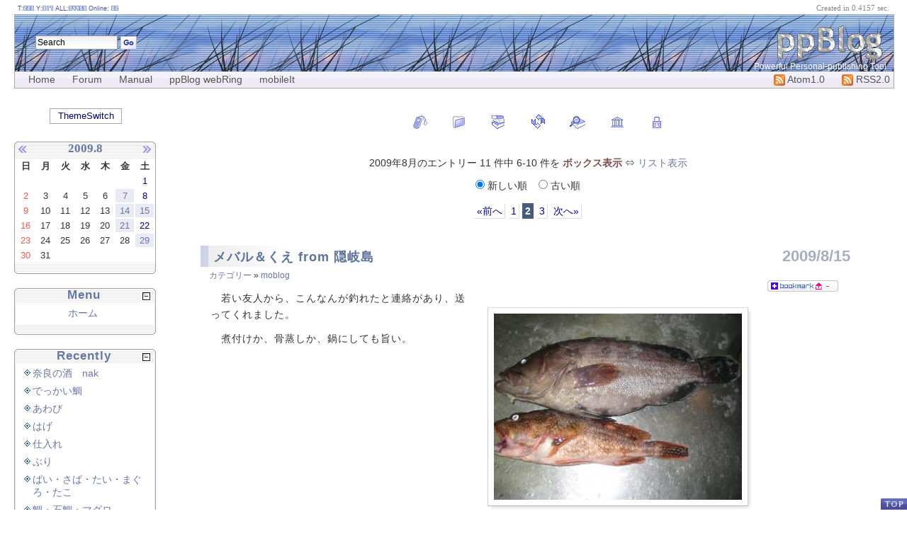

--- FILE ---
content_type: text/html; charset=UTF-8
request_url: http://sakenonadaya.servebeer.com/blog/index.php?date=200908&page=2
body_size: 6311
content:
<?xml version="1.0" encoding="UTF-8"?>
<!DOCTYPE html PUBLIC "-//W3C//DTD XHTML 1.0 Strict//EN"
                      "http://www.w3.org/TR/xhtml1/DTD/xhtml1-strict.dtd">
<html xmlns="http://www.w3.org/1999/xhtml" xml:lang="ja" lang="ja">
<head>
 <title>酒之灘屋</title>
 <meta http-equiv="Content-Type" content="text/html; charset=utf-8" />
 <meta name="generator" content="ppBlog 1.8.8" />
 <meta http-equiv="content-style-type" content="text/css" />
 <meta http-equiv="content-script-type" content="text/javascript" />
 <meta http-equiv="imagetoolbar" content="no" />
 <link rel="shortcut icon" href="http://sakenonadaya.servebeer.com/blog/Images/favicon.ico" />
 <link rel="stylesheet" id="ppBlogCSS" href="http://sakenonadaya.servebeer.com/blog/theme/basic/basic.css" type="text/css" />
 <link rel="alternate" type="application/rss+xml" title="RSS2.0" href="http://sakenonadaya.servebeer.com/blog/feeds/rss2.0.xml" />
 <link rel="alternate" type="application/atom+xml" title="Atom feed" href="http://sakenonadaya.servebeer.com/blog/feeds/atom1.0.xml" />
 <link rel="alternate" href="http://sakenonadaya.servebeer.com/blog/feeds/gallery.rss" type="application/rss+xml" title="" id="gallery" />
 <script type="text/javascript" src="http://sakenonadaya.servebeer.com/blog/js/photoeffect.js" charset="utf-8"></script>
 <script type="text/javascript" src="http://sakenonadaya.servebeer.com/blog/js/oParts.js" charset="utf-8"></script>
 <script type="text/javascript" src="http://sakenonadaya.servebeer.com/blog/js/lib.js" charset="utf-8"></script>
 <base href="http://sakenonadaya.servebeer.com/blog/" />
</head>
<body id="weblog">
<div id="header">
 <h1>
  <a href="http://p2b.jp"><img src="theme/basic/Images/title.png" width="159" height="48" alt="ppBlog 1.8.8" /></a>
 </h1>
 <span>Powerful Personal-publishing Tool</span>
</div><!--#header-->

<div id="header-nav">
<ul id="navlist">
  <li><a href="index.php" title="サイトトップ" id="current">Home</a></li>
  <li><a href="http://forum.p2b.jp" title="ppBlogに関するフォーラムです">Forum</a></li>
  <li><a href="http://manual.p2b.jp" title="ppBlogのマニュアルです">Manual</a></li>
  <li><a href="http://p2b.jp/pages/ppBlog-webRing/" title="ppBlog使いの方々">ppBlog webRing</a></li>
  <li><a href="index.php?mode=mobile" title="ケータイにアドレス送信">mobileIt</a></li>
  <li class="feeds"><a href="./feeds/rss2.0.xml" title="ppBlog's update feed"><img src="theme/basic/Images/feed-icon16x16.png" width="16" height="16" alt="RSS2.0 feeds" /> RSS2.0</a></li>
  <li class="feeds"><a href="./feeds/atom1.0.xml" title="ppBlog's update feed"><img src="theme/basic/Images/feed-icon16x16.png" width="16" height="16" alt="Atom1.0 feeds" /> Atom1.0</a></li>
</ul>
</div><!--#header-nav-->

<div id="weblog-body">
<div id="main-column">

 
<div id="linkbar">
 <ul>
  <li class="tags"><a href="index.php?mode=tags"><img src="http://sakenonadaya.servebeer.com/blog/theme/basic/Images/tag.png" alt="Tags" title="タグ別" /></a></li>
  <li class="categories"><a href="index.php?mode=category"><img src="http://sakenonadaya.servebeer.com/blog/theme/basic/Images/category.png" alt="Category" title="カテゴリー別" /></a></li>
  <li class="archives"><a href="index.php?mode=archives"><img src="http://sakenonadaya.servebeer.com/blog/theme/basic/Images/archives.png" alt="Archives" title="アーカイブ別" /></a></li>
  <li class="top"><a href="http://sakenonadaya.servebeer.com/blog/"><img src="http://sakenonadaya.servebeer.com/blog/theme/basic/Images/refresh.png" alt="Main" title=" 更 新 " /></a></li>
  <li class="search"><a href="index.php?mode=search"><img src="http://sakenonadaya.servebeer.com/blog/theme/basic/Images/search.png" alt="Search" title="検索" /></a></li>
  <li><a href="index.php?mode=gallery"><img src="http://sakenonadaya.servebeer.com/blog/theme/basic/Images/gallery.png" alt="Gallery" title="画像ギャラリー" /></a></li>
    <li class="login"><a href="#weblog"><img id="login-entree" src="http://sakenonadaya.servebeer.com/blog/theme/basic/Images/login.png" alt="Login" title="ログイン" /></a></li>
 </ul>
</div>

 
 <div class="hidden">
  <script type="text/javascript" src="http://sakenonadaya.servebeer.com/blog/stat/get_env.js"></script>
  <noscript><p><img src="http://sakenonadaya.servebeer.com/blog/stat/get_env.php?q=0" width="1" height="1" alt="" /></p></noscript>
 </div>
 <div class="nav">
2009年8月のエントリー 11 件中 6-10 件を <strong>ボックス表示</strong> &hArr; <a href="index.php?date=200908&amp;view=list" title="リスト表示に切り替えます">リスト表示</a>
<form id="asort1" action="index.php?date=200908" method="post" style="display:inline;">
 <p>
  <input type="hidden" name="view" value="box" />
  <label title="日付の新しい順に記事を表示"><input type="radio" name="_asort" checked="checked" value="descend"
   onclick='o("#asort1").$.submit();' /> 新しい順 </label>&nbsp;&nbsp;
  <label title="日付の古い順に記事を表示"><input type="radio" name="_asort" value="ascend"
   onclick='o("#asort1").$.submit();' /> 古い順 </label>
 </p>
 </form>
<div class="weblog-pageNav"><a class="prev" href="index.php?date=200908&amp;page=1">&laquo;前へ</a><a href="index.php?date=200908&amp;page=1">1</a><span class="current">2</span><a href="index.php?date=200908&amp;page=3">3</a><a class="next" href="index.php?date=200908&amp;page=3">次へ&raquo;</a></div>
</div><!--#nav-->

 
<!--
<rdf:RDF xmlns:rdf="http://www.w3.org/1999/02/22-rdf-syntax-ns#"
         xmlns:dc="http://purl.org/dc/elements/1.1/"
         xmlns:trackback="http://madskills.com/public/xml/rss/module/trackback/">
<rdf:Description
    rdf:about="http://sakenonadaya.servebeer.com/blog/index.php?UID=1250334446"
    trackback:ping="http://sakenonadaya.servebeer.com/blog/trackback.php?UID=1250334446"
    dc:identifier="http://sakenonadaya.servebeer.com/blog/index.php?UID=1250334446"
    dc:title="メバル＆くえ from 隠岐島" />
</rdf:RDF>
-->

<div class="article-united"><div class="article" id="UID1250334446">
  <h2 class="article-title">
   <a href="index.php?UID=1250334446" title="PermaLink">メバル＆くえ from 隠岐島</a>
  </h2>
  <p class="article-date">2009/8/15</p>
  <p class="article-category"><a href="index.php?mode=category">カテゴリー</a> &raquo; <a title="このカテゴリーを表示" href="index.php?mode=category&amp;aim=moblog"> moblog</a></p>
  <p class="social-bookmark"><img src="Images/sbm.png" class="sbm-entry" title="ソーシャルブックマークへの登録をします" alt="SBM:0	1250334446	メバル＆くえ from 隠岐島	index.php?UID=1250334446" /><span class="sbm-count"> -</span></p>
  
  <div class="article-content">
<div class="photo al-right" style="width: 359px;">
 <div class="shadow"><img src="PIX/s2/1250334446_IMG_1570_1.jpg" title="　　ファイル名: IMG_1570_1.jpg&#13;&#10;ファイルサイズ: 269.29KB&#13;&#10;&#13;&#10;　→クリックで元のサイズを表示" width="350" height="263" alt="550(W)×413(H) 269.29" onclick="imagePop(event, 'PIX/1250334446_IMG_1570_1.jpg', 550, 413);" class="resized" /></div>
<hr class="clear" /></div>
　若い友人から、こんなんが釣れたと連絡があり、送ってくれました。<p>　煮付けか、骨蒸しか、鍋にしても旨い。</p>
<!--END-->
</div><!--#article-content-->
  <p class="article-posted">
   &mdash; posted by sakenonadaya at 08:07 pm &nbsp;<!--index.php?UID=1250334446-->
   <img class="article-icon" src="theme/basic/Images/comment-icon.png" alt="comment" /><a title="コメント投稿はこちらからどうぞ" href="index.php?UID=1250334446#comment">Comment [0]</a>&nbsp;
   <img class="article-icon" src="theme/basic/Images/trackback-icon.png" alt="ping" /><a title="トラックバックはここから" href="index.php?UID=1250334446#trackback">TrackBack [0]</a>
  </p>
  <div class="article-bottom"></div>
</div><!--#article-->
<div class="separator" title="下の記事は同じ日のエントリーです">&nbsp;</div>



<!--
<rdf:RDF xmlns:rdf="http://www.w3.org/1999/02/22-rdf-syntax-ns#"
         xmlns:dc="http://purl.org/dc/elements/1.1/"
         xmlns:trackback="http://madskills.com/public/xml/rss/module/trackback/">
<rdf:Description
    rdf:about="http://sakenonadaya.servebeer.com/blog/index.php?UID=1250334439"
    trackback:ping="http://sakenonadaya.servebeer.com/blog/trackback.php?UID=1250334439"
    dc:identifier="http://sakenonadaya.servebeer.com/blog/index.php?UID=1250334439"
    dc:title="洗心　from Tom　" />
</rdf:RDF>
-->

<div class="article" id="UID1250334439">
  <h2 class="article-title">
   <a href="index.php?UID=1250334439" title="PermaLink">洗心　from Tom　</a>
  </h2>
  
  <p class="article-category"><a href="index.php?mode=category">カテゴリー</a> &raquo; <a title="このカテゴリーを表示" href="index.php?mode=category&amp;aim=moblog"> moblog</a></p>
  <p class="social-bookmark"><img src="Images/sbm.png" class="sbm-entry" title="ソーシャルブックマークへの登録をします" alt="SBM:0	1250334439	洗心　from Tom　	index.php?UID=1250334439" /><span class="sbm-count"> -</span></p>
  
  <div class="article-content">
<div class="photo al-right" style="width: 272px;">
 <div class="shadow"><img src="PIX/s2/1250334439_IMG_1571_1.jpg" title="　　ファイル名: IMG_1571_1.jpg&#13;&#10;ファイルサイズ: 211.27KB&#13;&#10;&#13;&#10;　→クリックで元のサイズを表示" width="263" height="350" alt="413(W)×550(H) 211.27" onclick="imagePop(event, 'PIX/1250334439_IMG_1571_1.jpg', 413, 550);" class="resized" /></div>
<hr class="clear" /></div>
「贅沢」な酒も、届きました。<!--END-->
</div><!--#article-content-->
  <p class="article-posted">
   &mdash; posted by sakenonadaya at 08:07 pm &nbsp;<!--index.php?UID=1250334439-->
   <img class="article-icon" src="theme/basic/Images/comment-icon.png" alt="comment" /><a title="コメント投稿はこちらからどうぞ" href="index.php?UID=1250334439#comment">Comment [0]</a>&nbsp;
   <img class="article-icon" src="theme/basic/Images/trackback-icon.png" alt="ping" /><a title="トラックバックはここから" href="index.php?UID=1250334439#trackback">TrackBack [0]</a>
  </p>
  <div class="article-bottom"></div>
</div><!--#article--></div><!--#united-->



<!--
<rdf:RDF xmlns:rdf="http://www.w3.org/1999/02/22-rdf-syntax-ns#"
         xmlns:dc="http://purl.org/dc/elements/1.1/"
         xmlns:trackback="http://madskills.com/public/xml/rss/module/trackback/">
<rdf:Description
    rdf:about="http://sakenonadaya.servebeer.com/blog/index.php?UID=1250213891"
    trackback:ping="http://sakenonadaya.servebeer.com/blog/trackback.php?UID=1250213891"
    dc:identifier="http://sakenonadaya.servebeer.com/blog/index.php?UID=1250213891"
    dc:title="盆休み" />
</rdf:RDF>
-->

<div class="article" id="UID1250213891">
  <h2 class="article-title">
   <a href="index.php?UID=1250213891" title="PermaLink">盆休み</a>
  </h2>
  <p class="article-date">2009/8/14</p>
  <p class="article-category"><a href="index.php?mode=category">カテゴリー</a> &raquo; <a title="このカテゴリーを表示" href="index.php?mode=category&amp;aim=moblog"> moblog</a></p>
  <p class="social-bookmark"><img src="Images/sbm.png" class="sbm-entry" title="ソーシャルブックマークへの登録をします" alt="SBM:0	1250213891	盆休み	index.php?UID=1250213891" /><span class="sbm-count"> -</span></p>
  
  <div class="article-content">
<p>　盆は、休まず平常通り営業します。よろしくお願い申し上げます。</p>
<!--END-->
</div><!--#article-content-->
  <p class="article-posted">
   &mdash; posted by sakenonadaya at 10:38 am &nbsp;<!--index.php?UID=1250213891-->
   <img class="article-icon" src="theme/basic/Images/comment-icon.png" alt="comment" /><a title="コメント投稿はこちらからどうぞ" href="index.php?UID=1250213891#comment">Comment [0]</a>&nbsp;
   <img class="article-icon" src="theme/basic/Images/trackback-icon.png" alt="ping" /><a title="トラックバックはここから" href="index.php?UID=1250213891#trackback">TrackBack [0]</a>
  </p>
  <div class="article-bottom"></div>
</div><!--#article-->



<!--
<rdf:RDF xmlns:rdf="http://www.w3.org/1999/02/22-rdf-syntax-ns#"
         xmlns:dc="http://purl.org/dc/elements/1.1/"
         xmlns:trackback="http://madskills.com/public/xml/rss/module/trackback/">
<rdf:Description
    rdf:about="http://sakenonadaya.servebeer.com/blog/index.php?UID=1249629575"
    trackback:ping="http://sakenonadaya.servebeer.com/blog/trackback.php?UID=1249629575"
    dc:identifier="http://sakenonadaya.servebeer.com/blog/index.php?UID=1249629575"
    dc:title="越乃寒梅　from N&P" />
</rdf:RDF>
-->

<div class="article-united"><div class="article" id="UID1249629575">
  <h2 class="article-title">
   <a href="index.php?UID=1249629575" title="PermaLink">越乃寒梅　from N&P</a>
  </h2>
  <p class="article-date">2009/8/7</p>
  <p class="article-category"><a href="index.php?mode=category">カテゴリー</a> &raquo; <a title="このカテゴリーを表示" href="index.php?mode=category&amp;aim=moblog"> moblog</a></p>
  <p class="social-bookmark"><img src="Images/sbm.png" class="sbm-entry" title="ソーシャルブックマークへの登録をします" alt="SBM:0	1249629575	越乃寒梅　from N&P	index.php?UID=1249629575" /><span class="sbm-count"> -</span></p>
  
  <div class="article-content">
<div class="photo al-right" style="width: 272px;">
 <div class="shadow"><img src="PIX/s2/1249629575_IMG_1566_1.jpg" title="　　ファイル名: IMG_1566_1.jpg&#13;&#10;ファイルサイズ: 256.59KB&#13;&#10;&#13;&#10;　→クリックで元のサイズを表示" width="263" height="350" alt="413(W)×550(H) 256.59" onclick="imagePop(event, 'PIX/1249629575_IMG_1566_1.jpg', 413, 550);" class="resized" /></div>
<hr class="clear" /></div>
こんな酒を贈ってもらいました。私は、スキなんですよ。<!--END-->
</div><!--#article-content-->
  <p class="article-posted">
   &mdash; posted by sakenonadaya at 04:19 pm &nbsp;<!--index.php?UID=1249629575-->
   <img class="article-icon" src="theme/basic/Images/comment-icon.png" alt="comment" /><a title="コメント投稿はこちらからどうぞ" href="index.php?UID=1249629575#comment">Comment [0]</a>&nbsp;
   <img class="article-icon" src="theme/basic/Images/trackback-icon.png" alt="ping" /><a title="トラックバックはここから" href="index.php?UID=1249629575#trackback">TrackBack [0]</a>
  </p>
  <div class="article-bottom"></div>
</div><!--#article-->
<div class="separator" title="下の記事は同じ日のエントリーです">&nbsp;</div>



<!--
<rdf:RDF xmlns:rdf="http://www.w3.org/1999/02/22-rdf-syntax-ns#"
         xmlns:dc="http://purl.org/dc/elements/1.1/"
         xmlns:trackback="http://madskills.com/public/xml/rss/module/trackback/">
<rdf:Description
    rdf:about="http://sakenonadaya.servebeer.com/blog/index.php?UID=1249571804"
    trackback:ping="http://sakenonadaya.servebeer.com/blog/trackback.php?UID=1249571804"
    dc:identifier="http://sakenonadaya.servebeer.com/blog/index.php?UID=1249571804"
    dc:title="コチの刺身" />
</rdf:RDF>
-->

<div class="article" id="UID1249571804">
  <h2 class="article-title">
   <a href="index.php?UID=1249571804" title="PermaLink">コチの刺身</a>
  </h2>
  
  <p class="article-category"><a href="index.php?mode=category">カテゴリー</a> &raquo; <a title="このカテゴリーを表示" href="index.php?mode=category&amp;aim=moblog"> moblog</a></p>
  <p class="social-bookmark"><img src="Images/sbm.png" class="sbm-entry" title="ソーシャルブックマークへの登録をします" alt="SBM:0	1249571804	コチの刺身	index.php?UID=1249571804" /><span class="sbm-count"> -</span></p>
  
  <div class="article-content">
<div class="photo al-right" style="width: 359px;">
 <div class="shadow"><img src="PIX/s2/1249571804_IMG_1565_1.jpg" title="　　ファイル名: IMG_1565_1.jpg&#13;&#10;ファイルサイズ: 233.08KB&#13;&#10;&#13;&#10;　→クリックで元のサイズを表示" width="350" height="263" alt="550(W)×413(H) 233.08" onclick="imagePop(event, 'PIX/1249571804_IMG_1565_1.jpg', 550, 413);" class="resized" /></div>
<hr class="clear" /></div>
　コチの刺身です。ポン酢で。アラは潮汁で。￥2,500<!--END-->
</div><!--#article-content-->
  <p class="article-posted">
   &mdash; posted by sakenonadaya at 12:16 am &nbsp;<!--index.php?UID=1249571804-->
   <img class="article-icon" src="theme/basic/Images/comment-icon.png" alt="comment" /><a title="コメント投稿はこちらからどうぞ" href="index.php?UID=1249571804#comment">Comment [0]</a>&nbsp;
   <img class="article-icon" src="theme/basic/Images/trackback-icon.png" alt="ping" /><a title="トラックバックはここから" href="index.php?UID=1249571804#trackback">TrackBack [0]</a>
  </p>
  <div class="article-bottom"></div>
</div><!--#article--></div><!--#united-->



<div class="nav">
2009年8月のエントリー 11 件中 6-10 件を <strong>ボックス表示</strong> &hArr; <a href="index.php?date=200908&amp;view=list" title="リスト表示に切り替えます">リスト表示</a>
<form id="asort2" action="index.php?date=200908" method="post" style="display:inline;">
 <p>
  <input type="hidden" name="view" value="box" />
  <label title="日付の新しい順に記事を表示"><input type="radio" name="_asort" checked="checked" value="descend"
   onclick='o("#asort2").$.submit();' /> 新しい順 </label>&nbsp;&nbsp;
  <label title="日付の古い順に記事を表示"><input type="radio" name="_asort" value="ascend"
   onclick='o("#asort2").$.submit();' /> 古い順 </label>
 </p>
 </form>
<div class="weblog-pageNav"><a class="prev" href="index.php?date=200908&amp;page=1">&laquo;前へ</a><a href="index.php?date=200908&amp;page=1">1</a><span class="current">2</span><a href="index.php?date=200908&amp;page=3">3</a><a class="next" href="index.php?date=200908&amp;page=3">次へ&raquo;</a></div>
</div><!--#nav-->



 <div id="search-box">  <form action="index.php" method="post">
   <p>
    <input type="hidden" name="mode" value="search" />
    <input id="q" type="text" name="words" value="Search" onfocus="this.value='';" />
    <input id="submit" type="image" src="theme/basic/Images/search-button.png" alt="Go" title="Go" />
   </p>
  </form></div><!--#search-box-->
 <div id="pp-counter">
   T:<img src="theme/basic/Images/2.png" width="5" height="7" alt="" /><img src="theme/basic/Images/2.png" width="5" height="7" alt="" /><img src="theme/basic/Images/3.png" width="5" height="7" alt="" /> Y:<img src="theme/basic/Images/3.png" width="5" height="7" alt="" /><img src="theme/basic/Images/1.png" width="5" height="7" alt="" /><img src="theme/basic/Images/7.png" width="5" height="7" alt="" /> ALL:<img src="theme/basic/Images/3.png" width="5" height="7" alt="" /><img src="theme/basic/Images/4.png" width="5" height="7" alt="" /><img src="theme/basic/Images/9.png" width="5" height="7" alt="" /><img src="theme/basic/Images/5.png" width="5" height="7" alt="" /><img src="theme/basic/Images/3.png" width="5" height="7" alt="" /> Online: <img src="theme/basic/Images/0.png" width="5" height="7" alt="" /><img src="theme/basic/Images/2.png" width="5" height="7" alt="" /></div><!--#pp-counter-->
 <div id="theme-selector" title="テーマを切り替えます">ThemeSwitch
  <ul>
   <li class="current">Basic</li>
  </ul>
</div>
 <div id="rendering-time">Created in 0.4157 sec.</div><!--#rendering-time-->
 <div id="login-info"></div>
 
</div><!--#main-column-->
</div><!--#weblog-body-->

<div id="left-column">

 <div id="calendar">
  <div class="calendar-top">
   <div class="prev-month"><a href="index.php?date=200907"><img src="theme/basic/Images/prev.png" alt="prev" title="先月を表示" /></a></div>
   <div class="calendar-cap">2009.8</div>
   <div class="next-month"><a href="index.php?date=200909"><img src="theme/basic/Images/next.png" alt="next" title="来月を表示" /></a></div>
  </div><!-- #calendar-top -->

 <div class="calendar-body">
  <table summary="月間カレンダー">
   <thead><tr><th>日</th><th>月</th><th>火</th><th>水</th><th>木</th><th>金</th><th>土</th></tr></thead>
   <tbody>
   <tr>
    <td class="blank">&nbsp;</td>
    <td class="blank">&nbsp;</td>
    <td class="blank">&nbsp;</td>
    <td class="blank">&nbsp;</td>
    <td class="blank">&nbsp;</td>
    <td class="blank">&nbsp;</td>
    <td class="Sat">1</td>
   </tr>
   <tr>
    <td class="Sun">2</td>
    <td>3</td>
    <td>4</td>
    <td>5</td>
    <td>6</td>
    <td class="daySubmit" title="越乃寒梅　from N&P etc."><a href="index.php?mode=show&amp;date=20090807" class="event">7</a></td>
    <td class="Sat">8</td>
   </tr>
   <tr>
    <td class="Sun">9</td>
    <td>10</td>
    <td>11</td>
    <td>12</td>
    <td>13</td>
    <td class="daySubmit" title="盆休み"><a href="index.php?mode=show&amp;date=20090814" class="event">14</a></td>
    <td class="Sat daySubmit" title="立山＆剣岳　from Mou etc."><a href="index.php?mode=show&amp;date=20090815" class="event">15</a></td>
   </tr>
   <tr>
    <td class="Sun">16</td>
    <td>17</td>
    <td>18</td>
    <td>19</td>
    <td>20</td>
    <td class="daySubmit" title="ゴーヤ etc."><a href="index.php?mode=show&amp;date=20090821" class="event">21</a></td>
    <td class="Sat">22</td>
   </tr>
   <tr>
    <td class="Sun">23</td>
    <td>24</td>
    <td>25</td>
    <td>26</td>
    <td>27</td>
    <td>28</td>
    <td class="Sat daySubmit" title="魚の料理教室 etc."><a href="index.php?mode=show&amp;date=20090829" class="event">29</a></td>
   </tr>
   <tr>
    <td class="Sun">30</td>
    <td>31</td>
    <td class="blank">&nbsp;</td>
    <td class="blank">&nbsp;</td>
    <td class="blank">&nbsp;</td>
    <td class="blank">&nbsp;</td>
    <td class="blank">&nbsp;</td>
   </tr>
   </tbody>
  </table>
 </div><!--#calendar-body-->
 <div class="calendar-bottom">&nbsp;</div></div><!--#calendar-->
 <div id="pages"><h3 class="sidebar-cap" title="Menu"><span class="expand-icon" title="閉じる"></span> Menu</h3>
   <ul class="sidebar-body sidebar-pages" style="display:block;">
     <li><a title="最終更新日：2008/06/28 21:14:24" href="index.php?mode=pages&amp;aim=home">ホーム</a></li>
   </ul>
   <div class="sidebar-foot"></div><!--#sidebar-pages-->
</div><!--#pages-->
 
 <div id="recently"><h3 class="sidebar-cap" title="Recently"><span class="expand-icon" title="閉じる"></span> Recently</h3>
   <ul class="sidebar-body sidebar-recently" style="display:block;">
     <li><a href="index.php?UID=1769490750" title="奈良の酒　nak 2026/01/27">奈良の酒　nak</a></li>
     <li><a href="index.php?UID=1769468510" title="でっかい鯛 2026/01/27">でっかい鯛</a></li>
     <li><a href="index.php?UID=1769210402" title="あわび 2026/01/24">あわび</a></li>
     <li><a href="index.php?UID=1769149164" title="はげ 2026/01/23">はげ</a></li>
     <li><a href="index.php?UID=1768863931" title="仕入れ 2026/01/20">仕入れ</a></li>
     <li><a href="index.php?UID=1768442097" title="ぶり 2026/01/15">ぶり</a></li>
     <li><a href="index.php?UID=1768268781" title="ばい・さば・たい・まぐろ・たこ　 2026/01/13">ばい・さば・たい・まぐろ・たこ　</a></li>
     <li><a href="index.php?UID=1767572401" title="鯛・石鯛・マグロ 2026/01/05">鯛・石鯛・マグロ</a></li>
     <li><a href="index.php?UID=1767338370" title="新年 2026/01/02">新年</a></li>
     <li><a href="index.php?UID=1767268316" title="おせち 2026/01/01">おせち</a></li>
   </ul>
   <div class="sidebar-foot"></div><!--#sidebar-recently-->
</div><!--#recently-->
 <div id="tags"><h3 class="sidebar-cap" title="Tags"><span class="expand-icon" title="閉じる"></span> Tags</h3>
   <ul class="sidebar-body sidebar-tags" style="display:block;"><li class="no-tag" title="タグは使われていません">no tag used</li>
   </ul>
   <div class="sidebar-foot"></div><!--#sidebar-tags-->
</div><!--#tags-->
 <div id="comments"><h3 class="sidebar-cap" title="Comments"><span class="expand-icon" title="閉じる"></span> Comments</h3>
   <ul class="sidebar-body sidebar-comments" style="display:block;">
     <li><a title="さかな 2014/06/30" href="index.php?UID=1404092886#responses">さかな</a>
      <ul>
       <li class="nest1" title="07/03 07:15AM"> <a href="index.php?UID=1404092886#CID1404339322">行然庵</a></li>
      </ul>
     </li>
     <li><a title="千代むすびnok 2011/02/07" href="index.php?UID=1297045180#responses">千代むすびnok</a>
      <ul>
       <li class="nest1" title="02/23 23:12PM"> <a href="index.php?UID=1297045180#CID1298470329">nokura</a></li>
      </ul>
     </li>
     <li><a title="今日の仕入れ 2009/07/28" href="index.php?UID=1248770902#responses">今日の仕入れ</a>
      <ul>
       <li class="nest1" title="08/24 20:48PM"> <a href="index.php?UID=1248770902#CID1251114517">ゴンちゃん</a></li>
       <li class="nest1" title="08/26 17:41PM"> <a href="index.php?UID=1248770902#CID1251276086">中尾</a></li>
      </ul>
     </li>
     <li><a title="タモリ 2009/02/26" href="index.php?UID=1235656680#responses">タモリ</a>
      <ul>
       <li class="nest1" title="02/27 09:45AM"> <a href="index.php?UID=1235656680#CID1235695524">しん</a></li>
       <li class="nest1" title="02/27 10:14AM"> <a href="index.php?UID=1235656680#CID1235697253">なか</a></li>
      </ul>
     </li>
     <li><a title="鯛素麺 2007/10/19" href="index.php?UID=1192757412#responses">鯛素麺</a>
      <ul>
       <li class="nest1" title="11/03 16:02PM"> <a href="index.php?UID=1192757412#CID1194073322">のだ</a></li>
      </ul>
     </li>
     <li><a title="梅酒 2007/06/15" href="index.php?UID=1181888107#responses">梅酒</a>
      <ul>
       <li class="nest1" title="07/20 00:55AM"> <a href="index.php?UID=1181888107#CID1184860559">不器用</a></li>
      </ul>
     </li>
     <li><a title="おかず 2007/05/21" href="index.php?UID=1179729928#responses">おかず</a>
      <ul>
       <li class="nest1" title="07/20 00:52AM"> <a href="index.php?UID=1179729928#CID1184860336">不器用</a></li>
      </ul>
     </li>
     <li><a title="めやす 2007/07/13" href="index.php?UID=1184291108#responses">めやす</a>
      <ul>
       <li class="nest1" title="07/20 00:46AM"> <a href="index.php?UID=1184291108#CID1184859983">不器用</a></li>
      </ul>
     </li>
     <li><a title="ツバスのきずし 2006/11/10" href="index.php?UID=1163168302#responses">ツバスのきずし</a>
      <ul>
       <li class="nest1" title="11/14 18:36PM"> <a href="index.php?UID=1163168302#CID1163497019">森本（夫）</a></li>
      </ul>
     </li>
     <li><a title="関東煮き＆豚足 2006/10/29" href="index.php?UID=1162123595#responses">関東煮き＆豚足</a>
      <ul>
       <li class="nest1" title="10/30 12:29PM"> <a href="index.php?UID=1162123595#CID1162178972">松原遊</a></li>
      </ul>
     </li>
   </ul>
   <div class="sidebar-foot"></div><!--#sidebar-comments-->
</div><!--#comments-->
 <div id="categories"><h3 class="sidebar-cap" title="Category"><span class="expand-icon" title="閉じる"></span> Category</h3>
   <ul class="sidebar-body sidebar-categories" style="display:block;">
     <li class="main-category"><a href="index.php?mode=category&amp;aim=5pelIOiomA-E">日 記 [ 1 ] </a></li>
     <li class="main-category"><span>音 楽 [ 0 ]</span></li>
     <li class="main-category"><a href="index.php?mode=category&amp;aim=moblog">moblog [ 1672 ] </a></li>
   </ul>
   <div class="sidebar-foot"></div><!--#sidebar-categories-->
</div><!--#categories-->
 <div id="trackbacks"><h3 class="sidebar-cap" title="Trackbacks"><span class="expand-icon" title="閉じる"></span> Trackbacks</h3>
   <ul class="sidebar-body sidebar-trackbacks" style="display:block;">
     <li><a href="index.php?mode=trackback&amp;UID=1167465778#trackback" title="餅つき">餅つき</a>
      <ul>
       <li class="nest1"><a href="index.php?mode=trackback&amp;UID=1167465778#TID1169732867" title="Tracked on 2007/01/25 22:47PM">�⤰�⤰�֡��֡�</a></li>
      </ul>
      <ul>
       <li class="nest1"><a href="index.php?mode=trackback&amp;UID=1167465778#TID1169732558" title="Tracked on 2007/01/25 22:42PM">�⤰�⤰�֡��֡�</a></li>
      </ul>
     </li>
   </ul>
   <div class="sidebar-foot"></div><!--#sidebar-trackbacks-->
</div><!--#trackbacks-->
 <div id="archives"><h3 class="sidebar-cap" title="Archives"><span class="expand-icon" title="閉じる"></span> Archives</h3>
   <ul class="sidebar-body sidebar-archives" style="display:block;">
     <li><a href="index.php?date=202601&amp;view=box">2026年01月 [11]</a></li>
     <li><a href="index.php?date=202512&amp;view=box">2025年12月 [12]</a></li>
     <li><a href="index.php?date=202511&amp;view=box">2025年11月 [9]</a></li>
     <li><a href="index.php?date=202510&amp;view=box">2025年10月 [9]</a></li>
     <li><a href="index.php?date=202509&amp;view=box">2025年09月 [12]</a></li>
     <li><a href="index.php?mode=archives" title="すべてのアーカイブを表示">all</a></li>
     </ul>
   <div class="sidebar-foot"></div><!--#sidebar-archives-->
</div><!--#archives-->
 <div id="others"><h3 class="sidebar-cap" title="Others"><span class="expand-icon" title="閉じる"></span> Others</h3>
   <ul class="sidebar-body sidebar-others" style="display:block;">     <li><a href="feeds/rss2.0.xml"><img src="Images/rss20.png" alt="RSS2.0" class="micro-banner" /></a></li>
     <li><a href="feeds/atom1.0.xml"><img src="Images/atom10.png" alt="atom1.0" class="micro-banner" /></a></li>
     <li><a href="http://validator.w3.org/check/referer"><img src="Images/xhtml10.png" alt="valid XHTML1.0" class="micro-banner" /></a></li>
     <li><a href="http://jigsaw.w3.org/css-validator/"><img src="Images/w3c-css.png" alt="valid CSS2" class="micro-banner" /></a></li>
     <li><a href="http://p2b.jp"><img src="Images/ppblog180.png" alt="Credit" class="micro-banner" title="ppBlog1.8.8 powered" /></a></li>

   </ul>
   <div class="sidebar-foot"></div><!--#sidebar-others-->

  <div id="blog-bar"></div>
 </div><!--#others--> 

</div><!--#left-column-->

<div id="footer">
  <p><a id="pageTop" href="#weblog" title="ページのトップに移動します">PageTop</a></p>
  <p>A ppBlog user. Powered by <a href="http://p2b.jp/" title="ppBlog - the powerful personal-publishing tool">ppBlog</a></p>
</div><!--footer-->

</body>
</html>